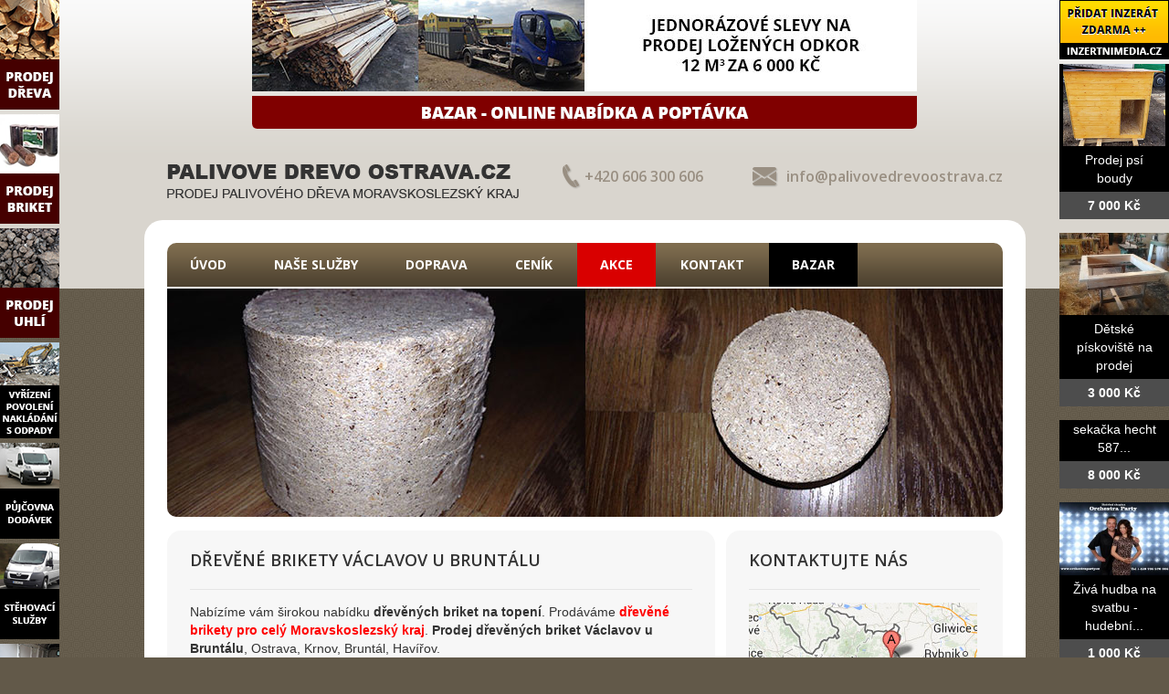

--- FILE ---
content_type: text/html; charset=utf-8
request_url: https://www.palivovedrevoostrava.cz/drevene-brikety-vaclavov-u-bruntalu
body_size: 6628
content:


<!DOCTYPE html>
<html lang="cs-cz">
<head>
<base href="https://www.palivovedrevoostrava.cz/drevene-brikety-vaclavov-u-bruntalu" />
	<meta http-equiv="content-type" content="text/html; charset=utf-8" />
	<meta name="keywords" content="dřevěné brikety Václavov u Bruntálu, brikety, prodej briket, brikety levně" />
	<meta name="author" content="Monaxa Provider s.r.o. (www.firemni-reklama.cz)" />
	<meta name="viewport" content="width=device-width, initial-scale=1.0" />
	<meta name="description" content="Prodej dřevěných briket Václavov u Bruntálu. Široká nabídka briket na topení do krbů a kamen. Dřevěné brikety Václavov u Bruntálu - brikety pro celodenní topení a udržování stabilní pokojové teploty." />
	<meta name="generator" content="Joomla! - Open Source Content Management" />
	<title>Dřevěné brikety Václavov u Bruntálu, prodej briket - palivovedrevoostrava.cz</title>
	<link href="/templates/009-vddesign/favicon.ico" rel="shortcut icon" type="image/vnd.microsoft.icon" />
	<link href="/media/system/css/modal.css?920d41391c0e0221e23f8cbf45e84668" rel="stylesheet" type="text/css" />
	<link href="/templates/009-vddesign/css/template.css" rel="stylesheet" type="text/css" />
	<link href="/templates/009-vddesign/css/responsive.css" rel="stylesheet" type="text/css" />
	<link href="https://fonts.googleapis.com/css?family=Open+Sans:300italic,400italic,600italic,700italic,800italic,400,800,700,600,300&amp;subset=latin,latin-ext" rel="stylesheet" type="text/css" />
	<script type="application/json" class="joomla-script-options new">{"csrf.token":"e548124150aa3b3298c9efdcf9bdf737","system.paths":{"root":"","base":""}}</script>
	<script src="/media/jui/js/jquery.min.js?920d41391c0e0221e23f8cbf45e84668" type="text/javascript"></script>
	<script src="/media/jui/js/jquery-noconflict.js?920d41391c0e0221e23f8cbf45e84668" type="text/javascript"></script>
	<script src="/media/jui/js/jquery-migrate.min.js?920d41391c0e0221e23f8cbf45e84668" type="text/javascript"></script>
	<script src="/media/jui/js/bootstrap.min.js?920d41391c0e0221e23f8cbf45e84668" type="text/javascript"></script>
	<script src="/media/system/js/mootools-core.js?920d41391c0e0221e23f8cbf45e84668" type="text/javascript"></script>
	<script src="/media/system/js/core.js?920d41391c0e0221e23f8cbf45e84668" type="text/javascript"></script>
	<script src="/media/system/js/mootools-more.js?920d41391c0e0221e23f8cbf45e84668" type="text/javascript"></script>
	<script src="/media/system/js/modal.js?920d41391c0e0221e23f8cbf45e84668" type="text/javascript"></script>
	<script type="text/javascript">
jQuery(function($){ initTooltips(); $("body").on("subform-row-add", initTooltips); function initTooltips (event, container) { container = container || document;$(container).find(".hasTooltip").tooltip({"html": true,"container": "body"});} });jQuery(function($) {
			 $('.tooltip').each(function() {
				var title = $(this).attr('title');
				if (title) {
					var parts = title.split('::', 2);
					var mtelement = document.id(this);
					mtelement.store('tip:title', parts[0]);
					mtelement.store('tip:text', parts[1]);
				}
			});
			var JTooltips = new Tips($('.tooltip').get(), {"maxTitleChars": 50,"fixed": false});
		});
		jQuery(function($) {
			SqueezeBox.initialize({});
			SqueezeBox.assign($('a.modal').get(), {
				parse: 'rel'
			});
		});

		window.jModalClose = function () {
			SqueezeBox.close();
		};
		
		// Add extra modal close functionality for tinyMCE-based editors
		document.onreadystatechange = function () {
			if (document.readyState == 'interactive' && typeof tinyMCE != 'undefined' && tinyMCE)
			{
				if (typeof window.jModalClose_no_tinyMCE === 'undefined')
				{	
					window.jModalClose_no_tinyMCE = typeof(jModalClose) == 'function'  ?  jModalClose  :  false;
					
					jModalClose = function () {
						if (window.jModalClose_no_tinyMCE) window.jModalClose_no_tinyMCE.apply(this, arguments);
						tinyMCE.activeEditor.windowManager.close();
					};
				}
		
				if (typeof window.SqueezeBoxClose_no_tinyMCE === 'undefined')
				{
					if (typeof(SqueezeBox) == 'undefined')  SqueezeBox = {};
					window.SqueezeBoxClose_no_tinyMCE = typeof(SqueezeBox.close) == 'function'  ?  SqueezeBox.close  :  false;
		
					SqueezeBox.close = function () {
						if (window.SqueezeBoxClose_no_tinyMCE)  window.SqueezeBoxClose_no_tinyMCE.apply(this, arguments);
						tinyMCE.activeEditor.windowManager.close();
					};
				}
			}
		};
		

	
	</script>

<!-- Piwik -->
<script type="text/javascript">
  var _paq = _paq || [];
  /* tracker methods like "setCustomDimension" should be called before "trackPageView" */
  _paq.push(['trackPageView']);
  _paq.push(['enableLinkTracking']);
  (function() {
    var u="//statistika.monaxaweb.cz/";
    _paq.push(['setTrackerUrl', u+'piwik.php']);
    _paq.push(['setSiteId', '3']);
    var d=document, g=d.createElement('script'), s=d.getElementsByTagName('script')[0];
    g.type='text/javascript'; g.async=true; g.defer=true; g.src=u+'piwik.js'; s.parentNode.insertBefore(g,s);
  })();
</script>
<noscript><p><img src="//statistika.monaxaweb.cz/piwik.php?idsite=3&rec=1" style="border:0;" alt="" /></p></noscript>
<!-- End Piwik Code -->
</head>

<body>
<div class="ID-hlavicka">
<div class="stred">
<div class="ID-akce-horni">
<div class="bannergroup">

	<div class="banneritem">
																																																																			<a
							href="/component/banners/click/5"
							title="Akce - prodej odkor">
							<img
								src="https://www.palivovedrevoostrava.cz/images/banners/akce/jednorazova-akce-odkory.jpg"
								alt="akce - odkor"
																							/>
						</a>
																<div class="clr"></div>
	</div>

</div>
<p style="text-align: center;">
	<a href="/bazar" title="Bazar - online nabídka a poptávka"><img alt="obchod" src="/images/banners/akce/bazar.png" style="width: 728px; height: 36px;" /></a></p>

</div>
<div id="hlavicka">
<a href="/"><img src="/templates/009-vddesign/images/logo.png" alt="logo" class="logo" /></a>
<div class="kontakt">
<p>
	<span class="telefon">+420 606 300 606</span> <span class="email"><a href="mailto:info@palivovedrevoostrava.cz">info@palivovedrevoostrava.cz</a></span></p>

</div>
</div>
</div>
</div>
<div class="ID-obsah">
<div class="stred">
<div id="obsah">
<div id="hlavni-menu">

<ul class="menu">
<li class="item-101"><a href="/" >Úvod</a></li><li class="item-455 deeper parent"><span class="tlacitko"></span><a href="#" class=" bez_odkazu">Naše služby</a><ul><li class="item-756"><a href="/palivove-drevo-ostrava" >Palivové dřevo</a></li><li class="item-757"><a href="/drevene-brikety-ostrava" >Dřevěné brikety</a></li><li class="item-1057"><a href="/prodej-uhli-ostrava" >Prodej uhlí</a></li><li class="item-1323"><a href="/kamionovy-prodej-dreva" >Kamionový prodej dřeva</a></li></ul></li><li class="item-143"><a href="/dovoz-palivoveho-dreva-ostrava" >Doprava</a></li><li class="item-758 deeper parent"><span class="tlacitko"></span><a href="#" class=" bez_odkazu">Ceník</a><ul><li class="item-104"><a href="/cenik/palivove-drevo-cenik" >Ceník - palivové dřevo</a></li><li class="item-759"><a href="/cenik/drevene-brikety-cenik" >Ceník - dřevěné brikety</a></li><li class="item-1059"><a href="/cenik/uhli-cenik" >Ceník - uhlí</a></li></ul></li><li class="item-147"><a href="/levne-palivove-drevo" class=" akce">Akce</a></li><li class="item-106"><a href="/kontakt" >Kontakt</a></li><li class="item-1322"><a href="/bazar" class=" bazar">Bazar</a></li></ul>

</div>
<div id="system-message-container">
	</div>

<div id="podstranky">
<p>
	<img alt="dřevěné brikety" src="/images/slider/drevene-brikety.jpg" style="width: 915px; height: 250px;" /></p>

</div>
<div class="ID-levy">
<div class="clanek">
<h1>Dřevěné brikety Václavov u Bruntálu</h1>
<p>
	Nabízíme vám širokou nabídku <strong>dřevěných briket na topení</strong>. Prodáváme <span style="color:#ff0000;"><strong>dřevěné brikety pro celý Moravskoslezský kraj</strong></span>. <strong>Prodej dřevěných briket Václavov u Bruntálu</strong>, Ostrava, Krnov, Bruntál, Havířov.</p>
<p>
	<strong>Prodej briket Václavov u Bruntálu</strong>: Dřevěné brikety pro každodenní topení do krbů a kamen. V naší nabídce naleznete <strong>brikety ze smrkového dřeva</strong> (varianty D, E), <strong>dřevěné brikety z tvrdého dřeva</strong>&nbsp;(varianty A, B, F, G, H, CH). Nabízíme také <strong>speciální brikety pro noční topení</strong> (varianta I). Prohlédněte si naší nabídku, nebo nás <a href="/kontakt" title="Kontakt">kontaktujte</a>.</p>
<p>
	<a class="odkaz" href="/cenik/drevene-brikety-cenik" title="Ceník - dřevěné brikety">Ceník - dřevěné brikety</a>&nbsp;<a class="odkaz" href="/kontakt" title="Kontakt">Kontakt</a></p>
<h2>
	<span style="color:#008000;">Prodej dřevěných briket:</span></h2>
<hr />
<h3>
	A) Bukové brikety 8-hranné s dírou</h3>
<p>
	<strong><img alt="Bukové brikety 8-hranné s dírou" class="cke-resize" src="/images/drevene-brikety/Brikety_varianta_A.jpg" style="width: 240px; height: 135px; float: right; margin-left: 10px; margin-right: 10px;" /><u>Surovina</u></strong>: Čisté suché hoblovačky z tvrdého dřeva (dub, buk).</p>
<p>
	<u><strong>Popis</strong></u>: Jsou charakteristické tmavě hnědou barvou, osmihranným průřezem s dírou uprostřed a extrémně velkým slisováním.</p>
<p>
	<u><strong>Určení</strong></u>: Zvlášť vhodné jsou při žhnutí ke grilování, ale oblíbené jsou i do krbů a kachlových kamen k dlouhodobému udržení stabilní pokojové teploty.</p>
<p>
	<u><strong>Použití</strong></u>: Dle potřeby nalámat na menší kusy, topeniště zaplňovat cca do 1/2 (při hoření zvětšují objem), skladovat v suchu!</p>
<p>
	<u><strong>CENA</strong></u>: 1x paleta = 96 balíčků x 10 briket<br />
	<span style="color:#ff0000;"><strong>CENA BEZ DPH 5 430 Kč, CENA S DPH&nbsp;6 244.5 Kč</strong></span></p>
<hr />
<h3>
	B) Dřevěné brikety tmavé Ø 90 mm plné</h3>
<p>
	<strong><img alt="Dřevěné brikety tmavé Ø 90 mm plné" src="/images/drevene-brikety/Brikety_varianta_B.jpg" style="width: 240px; height: 135px; float: right; margin-left: 10px; margin-right: 10px;" /><u>Surovina</u></strong>: Čisté katrové piliny z tvrdého dřeva (dub, buk).</p>
<p>
	<u><strong>Popis</strong></u>: Jsou charakteristické tmavou barvou tvrdého dřeva a velkým slisováním, které v kombinaci s tvrdým dřevem dává delší dobu hoření a žhnutí.</p>
<p>
	<u><strong>Určení</strong></u>: Pro dlouhodobé udržení stabilní pokojové teploty (plné brikety déle hoří a tvrdé dřevo prodlužuje dobu žhnutí). Vhodné do všech druhů topenišť.</p>
<p>
	<u><strong>Použití</strong></u>: Dle potřeby nalámat na menší kusy, topeniště zaplňovat cca do 1/2 (při hoření zvětšují objem), skladovat v suchu!</p>
<p>
	<u><strong>CENA</strong></u>: 1x paleta = 100 balíčků x 5 briket<br />
	<span style="color:#ff0000;"><strong>CENA BEZ DPH&nbsp;5 710 Kč, CENA S DPH&nbsp;6 566.5 Kč</strong></span></p>
<hr />
<h3>
	D) Brikety smrkové plné, prům.90mm, PE-10kg</h3>
<p>
	<strong><img alt="Brikety smrkové plné, prům.90mm, PE-10kg" src="/images/drevene-brikety/Brikety_varianta_D.jpg" style="width: 240px; height: 135px; float: right; margin-left: 10px; margin-right: 10px;" /><u>Surovina</u></strong>: Čisté suché hoblovačky ze smrkového dřeva.</p>
<p>
	<u><strong>Popis</strong></u>: Jsou charakteristické světlou barvou měkkého dřeva, vysokou výhřevností, plným průřezem a větším slisováním, což z nich činí klasické brikety se střední dobou hoření. Vyznačují se velmi nízkou popelnatostí.</p>
<p>
	<u><strong>Určení</strong></u>: Pro celodenní topení a udržování stabilní pokojové teploty (plné brikety déle hoří). Pro krby a kachlová kamna, která jsou citlivá na popelnatost.</p>
<p>
	<u><strong>Použití</strong></u>: Dle potřeby nalámat na menší kusy, topeniště zaplňovat max.cca do 1/2 (při hoření zvětšují objem), skladovat v suchu!</p>
<p>
	<u><strong>CENA</strong></u>: 1x paleta = 104 balíčků x 4 brikety<br />
	<span style="color:#ff0000;"><strong>CENA BEZ DPH&nbsp;6 340 Kč, CENA S DPH&nbsp;7 291 Kč</strong></span></p>
<hr />
<h3>
	E) Brikety smrkové plné, prům.90mm, PE-10kg</h3>
<p>
	<strong><img alt="Brikety smrkové plné, prům.90mm, PE-10kg" src="/images/drevene-brikety/Brikety_varianta_E.jpg" style="width: 240px; height: 135px; float: right; margin-left: 10px; margin-right: 10px;" /><u>Surovina</u></strong>: Čisté suché hoblovačky ze smrkového dřeva.</p>
<p>
	<u><strong>Popis</strong></u>: Jsou charakteristické světlou barvou měkkého dřeva, vysokou výhřevností, plným průřezem a větším slisováním, což z nich činí klasické brikety se střední dobou hoření. Vyznačují se velmi nízkou popelnatostí.</p>
<p>
	<u><strong>Určení</strong></u>: Pro celodenní topení a udržování stabilní pokojové teploty (plné brikety déle hoří). Pro krby a kachlová kamna, která jsou citlivá na popelnatost.</p>
<p>
	<u><strong>Použití</strong></u>: Dle potřeby nalámat na menší kusy, topeniště zaplňovat max.cca do 1/2 (při hoření zvětšují objem), skladovat v suchu!</p>
<p>
	<u><strong>CENA</strong></u>: 1x paleta = 100 balíčků x 5 briket<br />
	<span style="color:#ff0000;"><strong>CENA BEZ DPH&nbsp;5 800 Kč, CENA S DPH&nbsp;6 670 Kč</strong></span></p>
<hr />
<h3>
	F) Brikety bukové plné, prům.90mm, PE-10kg</h3>
<p>
	<strong><img alt="Brikety bukové plné, prům.90mm, PE-10kg" src="/images/drevene-brikety/Brikety_varianta_F.jpg" style="width: 240px; height: 135px; float: right; margin-left: 10px; margin-right: 10px;" /><u>Surovina</u></strong>: Čisté suché jemné hoblovačky a dřevěný prach pouze z bukového dřeva.</p>
<p>
	<u><strong>Popis</strong></u>: Jsou to nejkvalitnější brikety, charakteristické tmavě hnědou barvou bukového dřeva a velkým slisováním, které v kombinaci s jemnou frakcí dávají nejdelší dobu hoření a žhnutí dřevěných briket.</p>
<p>
	<u><strong>Určení</strong></u>: Speciálně pro drahé krby a kachlová kamna, citlivá na poškození vyzdívky od mokrého nedosušeného dřeva, která potřebují velmi kvalitní palivo, dávající pomalý a rovnoměrný žár s dlouhou dobou žhnutí.</p>
<p>
	<u><strong>Použití</strong></u>: Dle potřeby nalámat na menší kusy, topeniště zaplňovat cca do 1/2 (při hoření zvětšují objem), skladovat v suchu!</p>
<p>
	<u><strong>CENA</strong></u>: 1x paleta = 100 balíčků x 5 briket<br />
	<span style="color:#ff0000;"><strong>CENA BEZ DPH&nbsp;6 700 Kč, CENA S DPH&nbsp;7 705 Kč</strong></span></p>
<hr />
<h3>
	G) Dřevěné brikety hranaté tmavé 15 x 7 x 9 cm</h3>
<p>
	<strong><img alt="Dřevěné brikety hranaté tmavé 15 x 7 x 9 cm" src="/images/drevene-brikety/Brikety_varianta_G.jpg" style="width: 240px; height: 135px; float: right; margin-left: 10px; margin-right: 10px;" /><u>Surovina</u></strong>: Čisté hobliny a piliny z tvrdého dřeva (buk, dub) bez pojiv a příměsí.</p>
<p>
	<u><strong>Popis</strong></u>: Jsou charakteristické tmavou barvou, vysokou výhřevností, hranatým tvarem a nízkou popelnatostí.</p>
<p>
	<u><strong>Určení</strong></u>: Pro celodenní intenzivní hoření v krbech, kachlových kamnech a jiných topidlech.</p>
<p>
	<u><strong>Použití</strong></u>: Topeniště zaplňovat max. cca do 1/2 (při hoření zvětšují objem), skladovat v suchu!</p>
<p>
	<u><strong>CENA</strong></u>: 1x paleta = 100 balíčků X 10 briket<br />
	<span style="color:#ff0000;"><strong>CENA BEZ DPH&nbsp;5 420 Kč, CENA S DPH&nbsp;6 233 Kč</strong></span></p>
<hr />
<h3>
	H) Dřevěné brikety tmavé Ø 75 mm plné</h3>
<p>
	<strong><img alt="Dřevěné brikety tmavé Ø 75 mm plné" src="/images/drevene-brikety/Brikety_varianta_H.jpg" style="width: 240px; height: 135px; float: right; margin-left: 10px; margin-right: 10px;" /><u>Surovina</u></strong>: Čisté suché hoblovačky z tvrdého dubového dřeva bez příměsi kůry.</p>
<p>
	<u><strong>Popis</strong></u>: Jsou charakteristické tmavou barvou tvrdého dřeva, menším průměrem a velkým slisováním, které v kombinaci s tvrdým dřevem dává ještě delší dobu hoření a žhnutí, než mají dřevěné brikety SLIM.</p>
<p>
	<u><strong>Určení</strong></u>: Pro krby, kachlová kamna a jiná topidla s menším přikládacím otvorem a ohništěm. Velmi vhodné palivo do sporáků.</p>
<p>
	<u><strong>Použití</strong></u>: Dle potřeby nalámat na menší kusy, topeniště zaplňovat max. cca do 1/2 (při hoření zvětšují objem), skladovat v suchu!</p>
<p>
	<u><strong>CENA</strong></u>: 1x paleta = 126 balíčků x 6 briket<br />
	<span style="color:#ff0000;"><strong>CENA BEZ DPH&nbsp;5 720 Kč, CENA S DPH&nbsp;6 578 Kč</strong></span></p>
<hr />
<h3>
	CH) Dřevěné brikety tmavé 90 mm s dírou</h3>
<p>
	<strong><img alt="Dřevěné brikety tmavé 90 mm s dírou" src="/images/drevene-brikety/Brikety_varianta_CH.jpg" style="width: 240px; height: 135px; margin-left: 10px; margin-right: 10px; float: right;" /><u>Surovina</u></strong>: Čisté suché katrové piliny z tvrdého dřeva (dub, buk) nebo směsi jiných tvrdých dřevin.</p>
<p>
	<u><strong>Popis</strong></u>: Jsou charakteristické tmavou barvou tvrdého dřeva, otvorem uprostřed pro snadnější zátop a lepší prohořívání.</p>
<p>
	<u><strong>Určení</strong></u>: Pro rychlé vytopení studených objektů, jako jsou víkendové chaty a chalupy. Palivo do všech druhů topenišť.Doporučujeme na topení přes den, po jejich spálení použít noční brikety.</p>
<p>
	<u><strong>Použití</strong></u>: Dle potřeby nalámat na menší kusy, topeniště zaplňovat cca do 1/2 (při hoření zvětšují objem), skladovat v suchu!</p>
<p>
	<u><strong>CENA</strong></u>: 1x paleta = 100 balíčků x 5 briket<br />
	<span style="color:#ff0000;"><strong>CENA BEZ DPH&nbsp;5 870 KČ, CENA S DPH&nbsp;6 750.5 Kč</strong></span></p>
<hr />
<h3>
	I) Noční kůrové brikety Ø 90 mm plné</h3>
<p>
	<strong><img alt="Noční kůrové brikety Ø 90 mm plné" src="/images/drevene-brikety/Brikety_varianta_I.jpg" style="width: 240px; height: 135px; float: right; margin-left: 10px; margin-right: 10px;" /><u>Surovina</u></strong>: Pouze čistá, vodou vypraná stromová kůra.</p>
<p>
	<u><strong>Popis</strong></u>: Jsou to nejdéle hořící brikety, charakteristické tmavě hnědou až černou barvou stromové kůry a nejvyšším možným slisováním, které oproti dřevěným briketám hoří a žhnou až dvojnásobně delší dobu. Takzvané brikety „na noc“. Doba hoření až 10 hodin !</p>
<p>
	<u><strong>Určení</strong></u>: Do všech topidel včetně krbů a kamen, kde je požadováno udržování konstantní pokojové teploty díky nejdelší době hoření a žhnutí.</p>
<p>
	<u><strong>Použití</strong></u>: Dle potřeby nalámat na menší kusy, topeniště zaplňovat cca do 1/2 (při hoření zvětšují objem), skladovat v suchu!</p>
<p>
	<u><strong>CENA</strong></u>: 1x paleta = 100 balíčků x 5 briket<br />
	<span style="color:#ff0000;"><strong>CENA BEZ DPH&nbsp;7 870 Kč, CENA S DPH&nbsp;9 050.5 Kč</strong></span></p>
<hr />
<p>
	<a class="odkaz" href="/prodej-drevenych-briket-lokality-prodeje" title="Prodej dřevěných briket - lokality prodeje">Prodej dřevěných briket - lokality prodeje</a></p>
 

</div>

</div>
<div class="ID-pravy">
<div class="modul">
<div class="modul-obal">
<h2 class="nadpis">Kontaktujte nás</h2>
<p>
	<a href="/kontakt" title="Kontaktujte nás"><img alt="mapa" src="/images/mapa.jpg" style="width: 250px; height: 186px;" /></a></p>
<p>
	<strong>Monaxa Provider s.r.o.</strong><br />
	Lichnov 347<br />
	794 01 Lichnov<br />
	Telefon: +420 606 300 606<br />
	E-mail: <a href="mailto:info@palivovedrevoostrava.cz">info@palivovedrevoostrava.cz</a></p>
<div class="clr"></div></div>
</div>
</div>
</div>
</div>
</div>
<div class="ID-paticka">
<div class="stred">
<div id="dolni">
<div class="modul">
<h3>Kontaktní údaje</h3>
<p>
	Monaxa Provider s.r.o.<br />
	Dubnice 28<br />
	794 01 Lichnov<br />
	Telefon: +420 606 300 606<br />
	E-mail: info@palivovedrevoostrava.cz</p>
<p>
	Kontaktovat nás můžete také pomocí kontaktního formuláře vpravo...</p>
</div><div class="modul modul-stred">
<h3>Rychlé odkazy</h3>
<ul>
	<li>
		<a href="/palivove-drevo-opava" title="Palivové dřevo Opava">Prodej palivového dřeva</a></li>
	<li>
		<a href="/cenik/palivove-drevo-cenik" title="Ceník">Cena palivového dřeva</a></li>
	<li>
		<a href="/vyhrevnost-dreva" title="Výhřevnost dřeva">Výhřevnost dřeva</a></li>
</ul>
</div>
<div class="modul modul-pravy">
<h3>Kontaktní formulář</h3>
        <div id="kontaktni-formular" class="kontaktni-formular">
        <form action="#kontaktni-formular" method="post">
                <div class="pole">
        <label for="jmeno">Vaše jméno:</label><input type="text" name="jmeno" id="jmeno" value="" />
        </div>
        <div class="pole">
        <label for="email">Váš e-mail:</label><input type="text" name="email" id="email" value="" />
        </div>
        <div class="pole">
        <label for="zprava">Zpráva:</label><textarea name="zprava" id="zprava"></textarea>
        </div>
        <div class="pole">
        <label for="overeni">Opište kód: <br /> asd3f3</label><input style="width: 50px; text-align: center;" type="text" name="overeni" id="overeni" value="" />
        </div>
        <button type="submit" name="odeslat" class="button">Odeslat zprávu</button>
        </form>
        </div>
</div>
</div>
<div id="paticka">
<div class="paticka">
<p>
	Copyright ©&nbsp;<strong>palivovedrevoostrava.cz</strong><br />
	<a href="/katalog-webu" title="Katalog webů">Katalog webů</a></p>

</div>
<div class="odkazy">
<ul>
	<li>
		<a href="http://www.topna-paliva.cz/" target="_blank">Prodej dřeva</a></li>
	<li>
		<a href="http://www.i-pujcovna-dodavek.cz/" target="_blank">Půjčovna dodávek</a></li>
	<li>
		<a href="http://www.vykup-niklu.cz/" target="_blank">Výkup niklu</a></li>
	<li>
		<a href="http://www.odkory.cz/" target="_blank">Prodej odkorů</a></li>
	<li>
		<a class="konec" href="http://www.palivove-drevo.net/" target="_blank">Palivové dřevo Ostrava</a></li>
</ul>

</div>
</div>
</div>
</div>

<div class="ID-bannery-levy">
<a href="/palivove-drevo-ostrava"><img src="/images/banners/palivove-drevo.png" alt="palivové dřevo"></a>
<a href="/drevene-brikety-ostrava"><img src="/images/banners/prodej-briket.png" alt="prodej briket"></a>
<a href="/prodej-uhli-ostrava"><img src="/images/banners/prodej-uhli.png" alt="prodej uhlí"></a>
<a href="/vyrizeni-povoleni-nakladani-s-odpady-ostrava"><img src="/images/banners/povoleni-nakladani-s-odpady.png" alt="povolení nakládání s odpady"></a>
<a href="/pujcovna-dodavek-ostrava"><img src="/images/banners/pujcovna-dodavek.png" alt="půjčovna dodávek"></a>
<a href="/stehovani-ostrava"><img src="/images/banners/stehovaci-sluzby.png" alt="Stěhovací služby"></a>
<a href="/vyztuzeni-dodavky"><img src="/images/banners/vyztuzeni-dodavek.png" alt="vystužení dodávek"></a>
</div>

<div class="ID-bannery-pravy">
<a class="tooltip" href="http://www.inzertnimedia.cz/pridat-inzerat" title="Přidáním inzerátu na tento systém zveřejníme váš inzerát na cca 400 webových portálech a to zcela zdarma.::"><img src="https://www.inzertnimedia.cz/images/pridat-inzerat.png" alt="přidat inzerát zdarma"></a>
<div class="banner"><a target="_blank" class="tooltip" href="http://www.i-kralikarny.cz/prodej-psi-boudy" title="Prodej psí boudy levně::po celé ČR"><img src="https://www.inzertnimedia.cz/media/com_mtree/images/listings/s/551.jpg" alt="Prodej psí boudy">Prodej psí boudy<span>7 000 Kč</span></a></div><div class="banner"><a target="_blank" class="tooltip" href="http://www.i-kralikarny.cz/prodej-piskoviste" title="Dětské pískoviště na prodej::po celé ČR"><img src="https://www.inzertnimedia.cz/media/com_mtree/images/listings/s/548.jpg" alt="Dětské pískoviště na prodej">Dětské pískoviště na prodej<span>3 000 Kč</span></a></div><div class="banner"><a class="tooltip" href="/bazar/2678-sekacka-hecht-587" title="sekačka hecht 587::">sekačka hecht 587...<span>8 000 Kč</span></a></div>
<div class="banner"><a class="tooltip" href="/bazar/2802-ziva-hudba-na-svatbu-hudebni-skupina-na-svatbu" title="Živá hudba na svatbu - hudební skupina na svatbu::"><img src="https://www.inzertnimedia.cz/media/com_mtree/images/listings/s/4648-foto1.jpg" alt="Živá hudba na svatbu - hudební skupina na svatbu">Živá hudba na svatbu - hudební...<span>1 000 Kč</span></a></div>
<div class="banner"><a class="tooltip" href="/bazar/8306-dostali-jste-se-do-spatne-financni-situace-muzeme-pomoci" title="DOSTALI JSTE SE DO ŠPATNÉ FINANČNÍ SITUACE? MŮŽEME POMOCI!::">DOSTALI JSTE SE DO ŠPATNÉ FINANČNÍ...<span>0 Kč</span></a></div>
<div class="banner"><a class="tooltip" href="/bazar/3681-zbozi-za-snizene-ceny-pod-nakupku" title="ZBOŽÍ ZA SNÍŽENÉ CENY pod nákupku.::"><img src="https://www.inzertnimedia.cz/media/com_mtree/images/listings/s/5652-0.jpg" alt="ZBOŽÍ ZA SNÍŽENÉ CENY pod nákupku.">ZBOŽÍ ZA SNÍŽENÉ CENY pod nákupku....<span>1 Kč</span></a></div>
</div>
</body>
</html>
